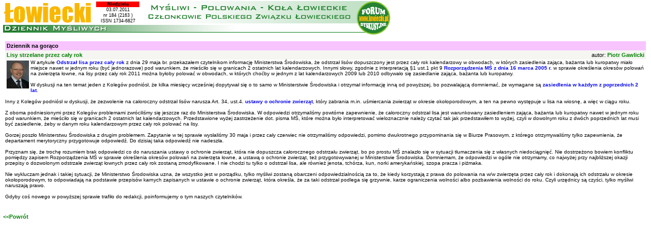

--- FILE ---
content_type: text/html
request_url: http://dziennik.lowiecki.pl/news.php?numer=2163
body_size: 6947
content:
<!DOCTYPE HTML PUBLIC "-//W3C//DTD HTML 4.0 Transitional//EN">
<html> 
<head>  
<META HTTP-EQUIV="content-type" CONTENT="text/html; CHARSET=iso-8859-2">
	<title>Dziennik Łowiecki - Felieton</title>
<meta name="keywords" content="łowiecki, myśliwi, myślistwo, myśliwy,  polowanie, polowania, łowiectwo, zwierzyna, myśliwski">
<!--
<script>
 function disableselect(e){ return false } 
            function reEnable(){ return true } 
          //if IE4+
document.onselectstart=new Function ("return false") 
</script>
-->
<link rel="STYLESHEET" type="text/css" href="dziennik.css">
<script type="text/javascript">
//Google Analityka
  var _gaq = _gaq || [];
  _gaq.push(['_setAccount', 'UA-27067133-1']);
  _gaq.push(['_trackPageview']);

  (function() {
    var ga = document.createElement('script'); ga.type = 'text/javascript'; ga.async = true;
    ga.src = ('https:' == document.location.protocol ? 'https://ssl' : 'http://www') + '.google-analytics.com/ga.js';
    var s = document.getElementsByTagName('script')[0]; s.parentNode.insertBefore(ga, s);
  })();

</script>
</head>
<body bgcolor="#ffffff" marginheight="0" topmargin="0" leftmargin="0" marginwidth="0">
<basefont size="2">
<TABLE WIDTH=769 BORDER=0 CELLPADDING=0 CELLSPACING=0>
	<TR>
	<td rowspan="2">
<img src="img/dziennik_mysliwych.gif" alt="" border="0">
</td>
</tr>
</table><!--/Pasek pod menu-->
<table cellspacing="2" cellpadding="8" border="0">
<tr>
    <td>
<div style="top:3;left:189;height:44;width:85;visibility: visible;position:absolute"><font style="font-family: Verdana, sans-serif;	font-size: 9px; line-height: 11px; text-align: center;">
<center>
<div style=";font-weight:bold;background-color:#ff0000;"><b>Niedziela</b></div>
03.07.2011<br>
nr 184
 (2163
)<br>
<font style="font-family: Arial; font-size: 9px;">ISSN 1734-6827</font>
</center></font></div><table cellspacing=0 width=100% cellpadding=3 border=0><tr><td colspan=2 bgcolor=#f8c4ff><a href="http://www.lowiecki.pl/newsy" style="color:black;font-weight:bold;">Dziennik na gorąco</a></td></tr><tr><td bgcolor=#f5f5f1 align=left><a href=http://www.lowiecki.pl/newsy/tekst.php?id=16 target=_blank class=b3><b>Lisy strzelane przez cały rok</b></a></td>
    <td bgcolor=#f5f5f1 align=right>autor: <a href=http://www.lowiecki.pl/forum/profile.php?id=6 target=_blank class=b3>Piotr Gawlicki</a></td></tr></table><img src=http://www.lowiecki.pl/forum/zdjecie.php?id=6&dszer=55&dwys=55 border=0 align=left hspace=3 vspace=2><span class=v10>W artykule <a href=http://www.lowiecki.pl/newsy/tekst.php?id=4 class=3 target=_blank>Odstrzał lisa przez cały rok </a> z dnia 29 maja br. przekazałem czytelnikom informację Ministerstwa Środowiska, że odstrzał lisów dopuszczony jest przez cały rok kalendarzowy w obwodach, w których zasiedlenia zająca, bażanta lub kuropatwy miało miejsce nawet w jednym roku (być jednorazowe) pod warunkiem, że mieściło się w granicach 2 ostatnich lat kalendarzowych. Innymi słowy, zgodnie z interpretacją §1 ust.1 pkt 9 <a href=http://www.lowiecki.pl/prawo/prawo_1d.php class=3 target=_blank>Rozporządzenia MŚ z dnia 16 marca 2005 r.</a> w sprawie określenia okresów polowań na zwierzęta łowne, na lisy przez cały rok 2011 można byłoby polować w obwodach, w których choćby w jednym z lat kalendarzowych 2009 lub 2010 odbywało się zasiedlanie zająca, bażanta lub kuropatwy.<br />
<br />
W dyskusji na ten temat jeden z Kolegów podniósł, że kilka miesięcy wcześniej dopytywał się o to samo w Ministerstwie Środowiska i otrzymał informację inną od powyższej, bo pozwalającą domniemać, że wymagane są <a href=http://forum.lowiecki.pl/download.php/21,40789,547/SKMBT_C25010101508480-1.jpg class=3 target=_blank>zasiedlenia w każdym z poprzednich 2 lat</a>.<br />
<br />
Inny z Kolegów podniósł w dyskusji, że zezwolenie na całoroczny odstrzał lisów narusza Art. 34, ust.4. <a href=http://www.lowiecki.pl/prawo/ochrona_zwierzat_ustawa.php class=3 target=_blank>ustawy o ochronie zwierząt</a>, który zabrania m.in. uśmiercania zwierząt w okresie okołoporodowym, a ten na pewno występuje u lisa na wiosnę, a więc w ciągu roku. <br />
<br />
Z oboma podniesionymi przez Kolegów problemami zwróciliśmy się jeszcze raz do Ministerstwa Środowiska. W odpowiedzi otrzymaliśmy powtórne zapewnienie, że całoroczny odstrzał lisa jest warunkowany zasiedleniem zająca, bażanta lub kuropatwy nawet w jednym roku pod warunkiem, że mieściło się w granicach 2 ostatnich lat kalendarzowych. Przedstawione wyżej zastrzeżenie dot. pisma MŚ, które można było interpretować wieloznacznie należy czytać tak jak przedstawiłem to wyżej, czyli w dowolnym roku z dwóch poprzednich lat musi być zasiedlenie, żeby w danym roku kalendarzowym przez cały rok polować na lisy.<br />
<br />
Gorzej poszło Ministerstwu Środowiska z drugim problemem. Zapytanie w tej sprawie wysłaliśmy 30 maja i przez cały czerwiec nie otrzymaliśmy odpowiedzi, pomimo dwukrotnego przypominania się w Biurze Prasowym, z którego otrzymywaliśmy tylko zapewnienia, że departament merytoryczny przygotowuje odpowiedź. Do dzisiaj taka odpowiedź nie nadeszła. <br />
<br />
Przyznam się, że trochę rozumiem brak odpowiedzi co do naruszania ustawy o ochronie zwierząt, która nie dopuszcza całorocznego odstrzału zwierząt, bo po prostu MŚ znalazło się w sytuacji tłumaczenia się z własnych niedociągnięć. Nie dostrzeżono bowiem konfliktu pomiędzy zapisem Rozporządzenia MŚ w sprawie określenia okresów polowań na zwierzęta łowne, a ustawą o ochronie zwierząt, też przygotowywanej w Ministerstwie Środowiska. Domniemam, że odpowiedzi w ogóle nie otrzymamy, co najwyżej przy najbliższej okazji przepisy o dozwolonym odstrzale zwierząt łownych przez cały rok zostaną zmodyfikowane. I nie chodzi tu tylko o odstrzał lisa, ale również jenota, tchórza, kun, norki amerykańskiej, szopa pracza i piżmaka.<br />
<br />
Nie wykluczam jednak i takiej sytuacji, że Ministerstwo Środowiska uzna, że wszystko jest w porządku, tylko myśliwi zostaną obarczeni odpowiedzialnością za to, że kiedy korzystają z prawa do polowania na w/w zwierzęta przez cały rok i dokonają ich odstrzału w okresie okołoporodowym, to odpowiadają na podstawie przepisów karnych zapisanych w ustawie o ochronie zwierząt, która określa, że za taki odstrzał  podlega się grzywnie, karze ograniczenia wolności albo pozbawienia wolności do roku. Czyli urzędnicy są czyści, tylko myśliwi naruszają prawo.<br />
<br />
Gdyby coś nowego w powyższej sprawie trafiło do redakcji, poinformujemy o tym naszych czytelników.</span></table><div id=nav><br><a href="index.php?numer=2163" class=b3>&nbsp;&nbsp;&lt;&lt;Powrót</a></div></td>
</tr>
</table>
<img src="" ID=statystyka width="1" height="1" alt="" border="0">
<script language="JavaScript"  src="http://www.lowiecki.pl/fl/stat.js"></script>
<script language="JavaScript">
<!-- 
obrazek="/img/spacer.gif";
document.getElementById("statystyka").src="http://www.lowiecki.pl/img_src1.php?o="+obrazek+sd();
//-->
</script>
</body>
</html>
